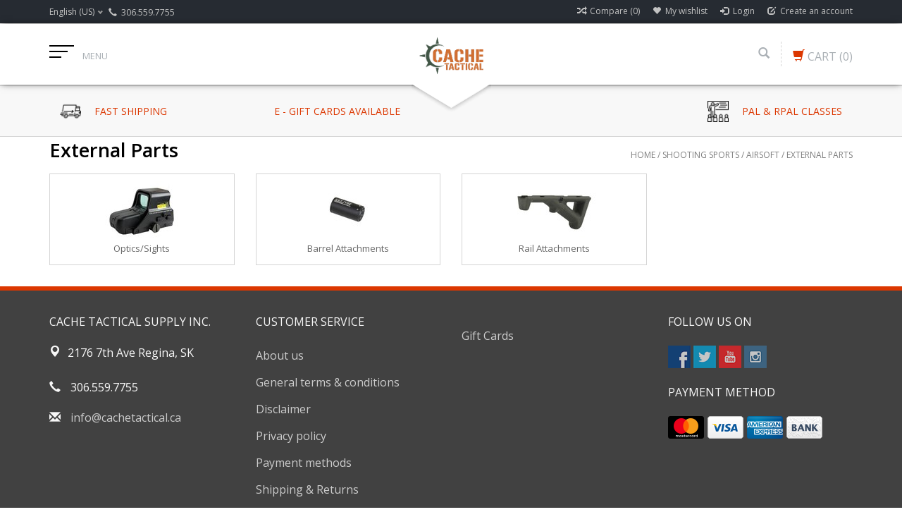

--- FILE ---
content_type: text/html;charset=utf-8
request_url: https://www.cachetactical.ca/shooting-sports/airsoft/external-parts/
body_size: 9557
content:
<!DOCTYPE html>
<html lang="us">
  <head>
    <meta charset="utf-8"/>
<!-- [START] 'blocks/head.rain' -->
<!--

  (c) 2008-2026 Lightspeed Netherlands B.V.
  http://www.lightspeedhq.com
  Generated: 03-02-2026 @ 11:32:57

-->
<link rel="canonical" href="https://www.cachetactical.ca/shooting-sports/airsoft/external-parts/"/>
<link rel="alternate" href="https://www.cachetactical.ca/index.rss" type="application/rss+xml" title="New products"/>
<meta name="robots" content="noodp,noydir"/>
<meta property="og:url" content="https://www.cachetactical.ca/shooting-sports/airsoft/external-parts/?source=facebook"/>
<meta property="og:site_name" content="Cache Tactical Supply"/>
<meta property="og:title" content="Cache Tactical - Airsoft External Parts"/>
<meta property="og:description" content="Cache Tactical has you covered for all your Airsoft needs, from Guns to BB&#039;s to Green Gas and all accessories to get you out in the field."/>
<!--[if lt IE 9]>
<script src="https://cdn.shoplightspeed.com/assets/html5shiv.js?2025-02-20"></script>
<![endif]-->
<!-- [END] 'blocks/head.rain' -->
    <title>Cache Tactical - Airsoft External Parts - Cache Tactical Supply</title>
    <meta name="description" content="Cache Tactical has you covered for all your Airsoft needs, from Guns to BB&#039;s to Green Gas and all accessories to get you out in the field." />
    <meta name="keywords" content="Airsoft, Airsoft Gear, Airsoft Guns, Regina Airsoft, Regina, Saskatchewan, G&amp;G Armanent Saskatchewan, Canada, Cache Tactical, Airsoft Rifles" />
    <meta http-equiv="X-UA-Compatible" content="IE=edge,chrome=1">
    
    
    <meta name="viewport" content="width=device-width, initial-scale=1.0">
    <meta name="apple-mobile-web-app-capable" content="yes">
    <meta name="apple-mobile-web-app-status-bar-style" content="black">
    <meta property="fb:app_id" content="966242223397117"/>
    <meta name="viewport" content="width=device-width, initial-scale=1, maximum-scale=1" />


    <link rel="shortcut icon" href="https://cdn.shoplightspeed.com/shops/618845/themes/10494/assets/favicon.ico?20241201201000" type="image/x-icon" />
    <link href='//fonts.googleapis.com/css?family=Open%20Sans:400,300,600' rel='stylesheet' type='text/css' />
    <link href='//fonts.googleapis.com/css?family=Open%20Sans:400,300,600' rel='stylesheet' type='text/css' />
    <link rel="shortcut icon" href="https://cdn.shoplightspeed.com/shops/618845/themes/10494/assets/favicon.ico?20241201201000" type="image/x-icon" /> 
    
    <link rel="stylesheet" href="https://cdn.shoplightspeed.com/assets/gui-2-0.css?2025-02-20" type='text/css' />
    <link rel="stylesheet" href="https://cdn.shoplightspeed.com/assets/gui-responsive-2-0.css?2025-02-20" type='text/css' />  
    
    <link rel="stylesheet" href="https://cdn.shoplightspeed.com/shops/618845/themes/10494/assets/bootstrap.css?20250406213446" type='text/css' />
    <link rel="stylesheet" href="https://cdn.shoplightspeed.com/shops/618845/themes/10494/assets/font-awesome.css?20250406213446" type='text/css' />
    <link rel="stylesheet" href="https://cdn.shoplightspeed.com/shops/618845/themes/10494/assets/style.css?20250406213446" type='text/css' />    
    <link rel="stylesheet" href="https://cdn.shoplightspeed.com/shops/618845/themes/10494/assets/common-style.css?20250406213446" type='text/css' />
    <link rel="stylesheet" href="https://cdn.shoplightspeed.com/shops/618845/themes/10494/assets/mountain.css?20250406213446" type='text/css' />
    <link rel="stylesheet" href="https://cdn.shoplightspeed.com/shops/618845/themes/10494/assets/media.css?20250406213446" type='text/css' />
    <link rel="stylesheet" href="https://cdn.shoplightspeed.com/shops/618845/themes/10494/assets/settings.css?20250406213446" type='text/css' />  
    <link rel="stylesheet" href="https://cdn.shoplightspeed.com/shops/618845/themes/10494/assets/custom.css?20250406213446" type='text/css' />
    
<!--     <script type="text/javascript" src="https://cdn.shoplightspeed.com/assets/jquery-1-9-1.js?2025-02-20" ></script>
    <script type="text/javascript" src="https://cdn.shoplightspeed.com/assets/jquery-ui-1-10-1.js?2025-02-20" defer></script> -->
        <script type="text/javascript" src="https://cdn.shoplightspeed.com/shops/618845/themes/10494/assets/jquery-1-12-4.js?20250406213446" ></script>
    <script type="text/javascript" src="https://cdn.shoplightspeed.com/shops/618845/themes/10494/assets/ui-min-1-10-1.js?20250406213446" defer></script>
    
    <script type="text/javascript" src="https://cdn.shoplightspeed.com/shops/618845/themes/10494/assets/global.js?20250406213446" defer></script>
    <script type="text/javascript" src="https://cdn.shoplightspeed.com/shops/618845/themes/10494/assets/plugin.js?20250406213446" defer></script>
    <script type="text/javascript" src="https://cdn.shoplightspeed.com/shops/618845/themes/10494/assets/mountain.js?20250406213446" defer></script>
    <script type="text/javascript" src="https://cdn.shoplightspeed.com/shops/618845/themes/10494/assets/jcarousel.js?20250406213446" defer></script>
    <script type="text/javascript" src="https://cdn.shoplightspeed.com/assets/gui.js?2025-02-20" ></script>
    <script type="text/javascript" src="https://cdn.shoplightspeed.com/assets/gui-responsive-2-0.js?2025-02-20" ></script>
        
    <!--[if lt IE 9]>
    <link rel="stylesheet" href="https://cdn.shoplightspeed.com/shops/618845/themes/10494/assets/style-ie.css?20250406213446" type='text/css' />
    <![endif]-->
  </head>
  
  <body>  
  
            
  
  
    
  
  
    <div class="main">
     <script type="text/javascript">
    var moremenu = "More";//More Menu in navigation to trnaslate word "More"
    var catpages = ""; //Total pages of prodducts
    var catcurrentpage = ""; //Current category page in pagination
   
  </script>


  


<!--Navigation Section-->
  <nav class="NavigationBox" id="MainMenu" >
    <div class="container123">
        <div class="desktop1 vertical1">   
          <ul class="clearfix">
                            <li class="item">
                <a class="itemLink" href="https://www.cachetactical.ca/rcmp-gear/" title="RCMP Gear">RCMP Gear</a>
                              </li>
                            <li class="item sub">
                <a class="itemLink" href="https://www.cachetactical.ca/511-tactical-canada/" title="5.11 Tactical Canada">5.11 Tactical Canada</a>
                                <ul class="subnav">
                                    <li class="subitem sub ">
                    <a class="subitemLink" href="https://www.cachetactical.ca/511-tactical-canada/apparel/" title="Apparel">Apparel</a>
                                        <ul class="subnav">
                                            <li class="subitem ">
                        <a class="subitemLink" href="https://www.cachetactical.ca/511-tactical-canada/apparel/t-shirts/" title="T-Shirts">T-Shirts</a>
                      </li>
                                            <li class="subitem ">
                        <a class="subitemLink" href="https://www.cachetactical.ca/511-tactical-canada/apparel/button-up-shirts/" title="Button Up Shirts">Button Up Shirts</a>
                      </li>
                                            <li class="subitem ">
                        <a class="subitemLink" href="https://www.cachetactical.ca/511-tactical-canada/apparel/pdu/" title="PDU">PDU</a>
                      </li>
                                            <li class="subitem ">
                        <a class="subitemLink" href="https://www.cachetactical.ca/511-tactical-canada/apparel/outerwear/" title="Outerwear">Outerwear</a>
                      </li>
                                            <li class="subitem ">
                        <a class="subitemLink" href="https://www.cachetactical.ca/511-tactical-canada/apparel/polos/" title="Polos">Polos</a>
                      </li>
                                            <li class="subitem ">
                        <a class="subitemLink" href="https://www.cachetactical.ca/511-tactical-canada/apparel/pants/" title="Pants">Pants</a>
                      </li>
                                            <li class="subitem ">
                        <a class="subitemLink" href="https://www.cachetactical.ca/511-tactical-canada/apparel/shorts/" title="Shorts">Shorts</a>
                      </li>
                                          </ul>
                                      </li>
                                    <li class="subitem sub ">
                    <a class="subitemLink" href="https://www.cachetactical.ca/511-tactical-canada/bags-and-packs/" title="Bags and Packs">Bags and Packs</a>
                                      </li>
                                    <li class="subitem sub ">
                    <a class="subitemLink" href="https://www.cachetactical.ca/511-tactical-canada/flashlights/" title="Flashlights">Flashlights</a>
                                      </li>
                                    <li class="subitem sub ">
                    <a class="subitemLink" href="https://www.cachetactical.ca/511-tactical-canada/footwear/" title="Footwear">Footwear</a>
                                      </li>
                                    <li class="subitem sub ">
                    <a class="subitemLink" href="https://www.cachetactical.ca/511-tactical-canada/sierra-bravo/" title="Sierra Bravo">Sierra Bravo</a>
                                      </li>
                                    <li class="subitem sub ">
                    <a class="subitemLink" href="https://www.cachetactical.ca/511-tactical-canada/tactical/" title="Tactical">Tactical</a>
                                      </li>
                                    <li class="subitem sub ">
                    <a class="subitemLink" href="https://www.cachetactical.ca/511-tactical-canada/accessories/" title="Accessories">Accessories</a>
                                      </li>
                                    <li class="subitem sub ">
                    <a class="subitemLink" href="https://www.cachetactical.ca/511-tactical-canada/patches/" title="Patches">Patches</a>
                                      </li>
                                  </ul>
                              </li>
                            <li class="item sub active">
                <a class="itemLink" href="https://www.cachetactical.ca/shooting-sports/" title="Shooting Sports">Shooting Sports</a>
                                <ul class="subnav">
                                    <li class="subitem sub ">
                    <a class="subitemLink" href="https://www.cachetactical.ca/shooting-sports/trail-camera/" title="Trail Camera">Trail Camera</a>
                                        <ul class="subnav">
                                            <li class="subitem ">
                        <a class="subitemLink" href="https://www.cachetactical.ca/shooting-sports/trail-camera/accessories/" title="Accessories">Accessories</a>
                      </li>
                                            <li class="subitem ">
                        <a class="subitemLink" href="https://www.cachetactical.ca/shooting-sports/trail-camera/cameras/" title="Cameras">Cameras</a>
                      </li>
                                          </ul>
                                      </li>
                                    <li class="subitem sub ">
                    <a class="subitemLink" href="https://www.cachetactical.ca/shooting-sports/firearms/" title="Firearms">Firearms</a>
                                        <ul class="subnav">
                                            <li class="subitem ">
                        <a class="subitemLink" href="https://www.cachetactical.ca/shooting-sports/firearms/rifles/" title="Rifles">Rifles</a>
                      </li>
                                            <li class="subitem ">
                        <a class="subitemLink" href="https://www.cachetactical.ca/shooting-sports/firearms/shotguns/" title="Shotguns">Shotguns</a>
                      </li>
                                            <li class="subitem ">
                        <a class="subitemLink" href="https://www.cachetactical.ca/shooting-sports/firearms/used/" title="Used">Used</a>
                      </li>
                                            <li class="subitem ">
                        <a class="subitemLink" href="https://www.cachetactical.ca/shooting-sports/firearms/airguns-500-fps/" title="Airguns &gt;500 FPS">Airguns &gt;500 FPS</a>
                      </li>
                                          </ul>
                                      </li>
                                    <li class="subitem sub ">
                    <a class="subitemLink" href="https://www.cachetactical.ca/shooting-sports/optics/" title="Optics">Optics</a>
                                        <ul class="subnav">
                                            <li class="subitem ">
                        <a class="subitemLink" href="https://www.cachetactical.ca/shooting-sports/optics/scopes/" title="Scopes">Scopes</a>
                      </li>
                                            <li class="subitem ">
                        <a class="subitemLink" href="https://www.cachetactical.ca/shooting-sports/optics/illuminated-dot-sights/" title="Illuminated Dot Sights">Illuminated Dot Sights</a>
                      </li>
                                            <li class="subitem ">
                        <a class="subitemLink" href="https://www.cachetactical.ca/shooting-sports/optics/binoculars-and-spotting-scopes/" title="Binoculars and Spotting Scopes">Binoculars and Spotting Scopes</a>
                      </li>
                                            <li class="subitem ">
                        <a class="subitemLink" href="https://www.cachetactical.ca/shooting-sports/optics/rangefinders/" title="Rangefinders">Rangefinders</a>
                      </li>
                                            <li class="subitem ">
                        <a class="subitemLink" href="https://www.cachetactical.ca/shooting-sports/optics/accessories/" title="Accessories">Accessories</a>
                      </li>
                                            <li class="subitem ">
                        <a class="subitemLink" href="https://www.cachetactical.ca/shooting-sports/optics/rings-and-bases/" title="Rings and Bases">Rings and Bases</a>
                      </li>
                                          </ul>
                                      </li>
                                    <li class="subitem sub ">
                    <a class="subitemLink" href="https://www.cachetactical.ca/shooting-sports/accessories/" title="Accessories">Accessories</a>
                                        <ul class="subnav">
                                            <li class="subitem ">
                        <a class="subitemLink" href="https://www.cachetactical.ca/shooting-sports/accessories/gun-cleaning/" title="Gun Cleaning">Gun Cleaning</a>
                      </li>
                                            <li class="subitem ">
                        <a class="subitemLink" href="https://www.cachetactical.ca/shooting-sports/accessories/shooting-benches-rests-chairs/" title="Shooting Benches/Rests/Chairs">Shooting Benches/Rests/Chairs</a>
                      </li>
                                            <li class="subitem ">
                        <a class="subitemLink" href="https://www.cachetactical.ca/shooting-sports/accessories/magazines/" title="Magazines">Magazines</a>
                      </li>
                                            <li class="subitem ">
                        <a class="subitemLink" href="https://www.cachetactical.ca/shooting-sports/accessories/other/" title="Other">Other</a>
                      </li>
                                            <li class="subitem ">
                        <a class="subitemLink" href="https://www.cachetactical.ca/shooting-sports/accessories/tools/" title="Tools">Tools</a>
                      </li>
                                          </ul>
                                      </li>
                                    <li class="subitem sub ">
                    <a class="subitemLink" href="https://www.cachetactical.ca/shooting-sports/storage-cases-bags/" title="Storage/Cases/Bags">Storage/Cases/Bags</a>
                                        <ul class="subnav">
                                            <li class="subitem ">
                        <a class="subitemLink" href="https://www.cachetactical.ca/shooting-sports/storage-cases-bags/rifle-safes-cabinets/" title="Rifle Safes/Cabinets">Rifle Safes/Cabinets</a>
                      </li>
                                            <li class="subitem ">
                        <a class="subitemLink" href="https://www.cachetactical.ca/shooting-sports/storage-cases-bags/cases-and-bags/" title="Cases and Bags">Cases and Bags</a>
                      </li>
                                            <li class="subitem ">
                        <a class="subitemLink" href="https://www.cachetactical.ca/shooting-sports/storage-cases-bags/cabinets/" title="Cabinets">Cabinets</a>
                      </li>
                                          </ul>
                                      </li>
                                    <li class="subitem sub ">
                    <a class="subitemLink" href="https://www.cachetactical.ca/shooting-sports/airguns/" title="Airguns">Airguns</a>
                                        <ul class="subnav">
                                            <li class="subitem ">
                        <a class="subitemLink" href="https://www.cachetactical.ca/shooting-sports/airguns/rifles/" title="Rifles">Rifles</a>
                      </li>
                                            <li class="subitem ">
                        <a class="subitemLink" href="https://www.cachetactical.ca/shooting-sports/airguns/pistols/" title="Pistols">Pistols</a>
                      </li>
                                            <li class="subitem ">
                        <a class="subitemLink" href="https://www.cachetactical.ca/shooting-sports/airguns/accessories/" title="Accessories">Accessories</a>
                      </li>
                                            <li class="subitem ">
                        <a class="subitemLink" href="https://www.cachetactical.ca/shooting-sports/airguns/non-lethal-launchers-accessories/" title="Non-lethal Launchers &amp; Accessories">Non-lethal Launchers &amp; Accessories</a>
                      </li>
                                          </ul>
                                      </li>
                                    <li class="subitem sub  active">
                    <a class="subitemLink" href="https://www.cachetactical.ca/shooting-sports/airsoft/" title="Airsoft">Airsoft</a>
                                        <ul class="subnav">
                                            <li class="subitem ">
                        <a class="subitemLink" href="https://www.cachetactical.ca/shooting-sports/airsoft/airsoft-guns/" title="Airsoft Guns">Airsoft Guns</a>
                      </li>
                                            <li class="subitem ">
                        <a class="subitemLink" href="https://www.cachetactical.ca/shooting-sports/airsoft/internal-parts/" title="Internal Parts">Internal Parts</a>
                      </li>
                                            <li class="subitem  active">
                        <a class="subitemLink" href="https://www.cachetactical.ca/shooting-sports/airsoft/external-parts/" title="External Parts">External Parts</a>
                      </li>
                                            <li class="subitem ">
                        <a class="subitemLink" href="https://www.cachetactical.ca/shooting-sports/airsoft/accessories/" title="Accessories">Accessories</a>
                      </li>
                                            <li class="subitem ">
                        <a class="subitemLink" href="https://www.cachetactical.ca/shooting-sports/airsoft/magazines/" title="Magazines">Magazines</a>
                      </li>
                                            <li class="subitem ">
                        <a class="subitemLink" href="https://www.cachetactical.ca/shooting-sports/airsoft/batteries-chargers/" title="Batteries &amp; Chargers">Batteries &amp; Chargers</a>
                      </li>
                                            <li class="subitem ">
                        <a class="subitemLink" href="https://www.cachetactical.ca/shooting-sports/airsoft/protective-gear/" title="Protective Gear">Protective Gear</a>
                      </li>
                                            <li class="subitem ">
                        <a class="subitemLink" href="https://www.cachetactical.ca/shooting-sports/airsoft/parts/" title="Parts">Parts</a>
                      </li>
                                            <li class="subitem ">
                        <a class="subitemLink" href="https://www.cachetactical.ca/shooting-sports/airsoft/hpa/" title="HPA">HPA</a>
                      </li>
                                            <li class="subitem ">
                        <a class="subitemLink" href="https://www.cachetactical.ca/shooting-sports/airsoft/consumables/" title="Consumables">Consumables</a>
                      </li>
                                            <li class="subitem ">
                        <a class="subitemLink" href="https://www.cachetactical.ca/shooting-sports/airsoft/electronics/" title="Electronics">Electronics</a>
                      </li>
                                            <li class="subitem ">
                        <a class="subitemLink" href="https://www.cachetactical.ca/shooting-sports/airsoft/optics/" title="Optics">Optics</a>
                      </li>
                                            <li class="subitem ">
                        <a class="subitemLink" href="https://www.cachetactical.ca/shooting-sports/airsoft/gear/" title="Gear">Gear</a>
                      </li>
                                          </ul>
                                      </li>
                                    <li class="subitem sub ">
                    <a class="subitemLink" href="https://www.cachetactical.ca/shooting-sports/targets/" title="Targets">Targets</a>
                                      </li>
                                    <li class="subitem sub ">
                    <a class="subitemLink" href="https://www.cachetactical.ca/shooting-sports/reloading/" title="Reloading">Reloading</a>
                                        <ul class="subnav">
                                            <li class="subitem ">
                        <a class="subitemLink" href="https://www.cachetactical.ca/shooting-sports/reloading/tools/" title="Tools">Tools</a>
                      </li>
                                            <li class="subitem ">
                        <a class="subitemLink" href="https://www.cachetactical.ca/shooting-sports/reloading/brass/" title="Brass">Brass</a>
                      </li>
                                            <li class="subitem ">
                        <a class="subitemLink" href="https://www.cachetactical.ca/shooting-sports/reloading/bullets/" title="Bullets">Bullets</a>
                      </li>
                                            <li class="subitem ">
                        <a class="subitemLink" href="https://www.cachetactical.ca/shooting-sports/reloading/primers/" title="Primers">Primers</a>
                      </li>
                                            <li class="subitem ">
                        <a class="subitemLink" href="https://www.cachetactical.ca/shooting-sports/reloading/wads/" title="Wads">Wads</a>
                      </li>
                                          </ul>
                                      </li>
                                    <li class="subitem sub ">
                    <a class="subitemLink" href="https://www.cachetactical.ca/shooting-sports/game-calls/" title="Game Calls">Game Calls</a>
                                      </li>
                                    <li class="subitem sub ">
                    <a class="subitemLink" href="https://www.cachetactical.ca/shooting-sports/attractants-scents-and-scent-elimination/" title="Attractants, Scents and Scent Elimination">Attractants, Scents and Scent Elimination</a>
                                      </li>
                                  </ul>
                              </li>
                            <li class="item">
                <a class="itemLink" href="https://www.cachetactical.ca/body-armor/" title="Body Armor">Body Armor</a>
                              </li>
                            <li class="item sub">
                <a class="itemLink" href="https://www.cachetactical.ca/apparel/" title="Apparel">Apparel</a>
                                <ul class="subnav">
                                    <li class="subitem sub ">
                    <a class="subitemLink" href="https://www.cachetactical.ca/apparel/tops/" title="Tops">Tops</a>
                                        <ul class="subnav">
                                            <li class="subitem ">
                        <a class="subitemLink" href="https://www.cachetactical.ca/apparel/tops/t-shirts/" title="T-shirts">T-shirts</a>
                      </li>
                                            <li class="subitem ">
                        <a class="subitemLink" href="https://www.cachetactical.ca/apparel/tops/long-sleeve-button-up/" title="Long Sleeve/Button Up">Long Sleeve/Button Up</a>
                      </li>
                                            <li class="subitem ">
                        <a class="subitemLink" href="https://www.cachetactical.ca/apparel/tops/hoodies-pullovers/" title="Hoodies/Pullovers">Hoodies/Pullovers</a>
                      </li>
                                            <li class="subitem ">
                        <a class="subitemLink" href="https://www.cachetactical.ca/apparel/tops/polos/" title="Polos">Polos</a>
                      </li>
                                          </ul>
                                      </li>
                                    <li class="subitem sub ">
                    <a class="subitemLink" href="https://www.cachetactical.ca/apparel/bottoms/" title="Bottoms">Bottoms</a>
                                        <ul class="subnav">
                                            <li class="subitem ">
                        <a class="subitemLink" href="https://www.cachetactical.ca/apparel/bottoms/pants/" title="Pants">Pants</a>
                      </li>
                                            <li class="subitem ">
                        <a class="subitemLink" href="https://www.cachetactical.ca/apparel/bottoms/shorts/" title="Shorts">Shorts</a>
                      </li>
                                            <li class="subitem ">
                        <a class="subitemLink" href="https://www.cachetactical.ca/apparel/bottoms/rcmp/" title="RCMP">RCMP</a>
                      </li>
                                          </ul>
                                      </li>
                                    <li class="subitem sub ">
                    <a class="subitemLink" href="https://www.cachetactical.ca/apparel/footwear/" title="Footwear">Footwear</a>
                                        <ul class="subnav">
                                            <li class="subitem ">
                        <a class="subitemLink" href="https://www.cachetactical.ca/apparel/footwear/boots/" title="Boots">Boots</a>
                      </li>
                                            <li class="subitem ">
                        <a class="subitemLink" href="https://www.cachetactical.ca/apparel/footwear/shoes/" title="Shoes">Shoes</a>
                      </li>
                                            <li class="subitem ">
                        <a class="subitemLink" href="https://www.cachetactical.ca/apparel/footwear/other/" title="Other">Other</a>
                      </li>
                                          </ul>
                                      </li>
                                    <li class="subitem sub ">
                    <a class="subitemLink" href="https://www.cachetactical.ca/apparel/jackets/" title="Jackets">Jackets</a>
                                      </li>
                                    <li class="subitem sub ">
                    <a class="subitemLink" href="https://www.cachetactical.ca/apparel/headwear/" title="Headwear">Headwear</a>
                                      </li>
                                    <li class="subitem sub ">
                    <a class="subitemLink" href="https://www.cachetactical.ca/apparel/gloves/" title="Gloves">Gloves</a>
                                      </li>
                                    <li class="subitem sub ">
                    <a class="subitemLink" href="https://www.cachetactical.ca/apparel/belts/" title="Belts">Belts</a>
                                      </li>
                                    <li class="subitem sub ">
                    <a class="subitemLink" href="https://www.cachetactical.ca/apparel/eyewear/" title="Eyewear">Eyewear</a>
                                      </li>
                                    <li class="subitem sub ">
                    <a class="subitemLink" href="https://www.cachetactical.ca/apparel/watches/" title="Watches">Watches</a>
                                      </li>
                                    <li class="subitem sub ">
                    <a class="subitemLink" href="https://www.cachetactical.ca/apparel/accessories/" title="Accessories">Accessories</a>
                                      </li>
                                  </ul>
                              </li>
                            <li class="item">
                <a class="itemLink" href="https://www.cachetactical.ca/archery/" title="Archery">Archery</a>
                              </li>
                            <li class="item">
                <a class="itemLink" href="https://www.cachetactical.ca/books-reference/" title="Books &amp; Reference">Books &amp; Reference</a>
                              </li>
                            <li class="item sub">
                <a class="itemLink" href="https://www.cachetactical.ca/camping/" title="Camping">Camping</a>
                                <ul class="subnav">
                                    <li class="subitem sub ">
                    <a class="subitemLink" href="https://www.cachetactical.ca/camping/food-beverage-container/" title="Food/Beverage Container">Food/Beverage Container</a>
                                      </li>
                                    <li class="subitem sub ">
                    <a class="subitemLink" href="https://www.cachetactical.ca/camping/insect-sun-protection/" title="Insect / Sun Protection">Insect / Sun Protection</a>
                                      </li>
                                    <li class="subitem sub ">
                    <a class="subitemLink" href="https://www.cachetactical.ca/camping/tents/" title="Tents">Tents</a>
                                      </li>
                                    <li class="subitem sub ">
                    <a class="subitemLink" href="https://www.cachetactical.ca/camping/compasses-gps/" title="Compasses &amp; GPS">Compasses &amp; GPS</a>
                                      </li>
                                    <li class="subitem sub ">
                    <a class="subitemLink" href="https://www.cachetactical.ca/camping/camp-stoves-fuel/" title="Camp Stoves &amp; Fuel">Camp Stoves &amp; Fuel</a>
                                      </li>
                                    <li class="subitem sub ">
                    <a class="subitemLink" href="https://www.cachetactical.ca/camping/accessories/" title="Accessories">Accessories</a>
                                      </li>
                                    <li class="subitem sub ">
                    <a class="subitemLink" href="https://www.cachetactical.ca/camping/bedding-mattress/" title="Bedding/Mattress">Bedding/Mattress</a>
                                      </li>
                                    <li class="subitem sub ">
                    <a class="subitemLink" href="https://www.cachetactical.ca/camping/kitchen/" title="Kitchen">Kitchen</a>
                                      </li>
                                  </ul>
                              </li>
                            <li class="item sub">
                <a class="itemLink" href="https://www.cachetactical.ca/first-aid/" title="First Aid">First Aid</a>
                                <ul class="subnav">
                                    <li class="subitem sub ">
                    <a class="subitemLink" href="https://www.cachetactical.ca/first-aid/first-aid-kits/" title="First Aid Kits">First Aid Kits</a>
                                      </li>
                                    <li class="subitem sub ">
                    <a class="subitemLink" href="https://www.cachetactical.ca/first-aid/bandages-tape/" title="Bandages/Tape">Bandages/Tape</a>
                                      </li>
                                    <li class="subitem sub ">
                    <a class="subitemLink" href="https://www.cachetactical.ca/first-aid/wipes-ointments/" title="Wipes/Ointments">Wipes/Ointments</a>
                                      </li>
                                    <li class="subitem sub ">
                    <a class="subitemLink" href="https://www.cachetactical.ca/first-aid/first-aid-accessories/" title="First Aid Accessories">First Aid Accessories</a>
                                      </li>
                                    <li class="subitem sub ">
                    <a class="subitemLink" href="https://www.cachetactical.ca/first-aid/oxygen/" title="Oxygen">Oxygen</a>
                                      </li>
                                    <li class="subitem sub ">
                    <a class="subitemLink" href="https://www.cachetactical.ca/first-aid/rescue-extrication/" title="Rescue &amp; Extrication">Rescue &amp; Extrication</a>
                                      </li>
                                    <li class="subitem sub ">
                    <a class="subitemLink" href="https://www.cachetactical.ca/first-aid/tattoo/" title="Tattoo">Tattoo</a>
                                      </li>
                                    <li class="subitem sub ">
                    <a class="subitemLink" href="https://www.cachetactical.ca/first-aid/gauze-wraps/" title="Gauze &amp; Wraps">Gauze &amp; Wraps</a>
                                      </li>
                                    <li class="subitem sub ">
                    <a class="subitemLink" href="https://www.cachetactical.ca/first-aid/athletic/" title="Athletic">Athletic</a>
                                      </li>
                                    <li class="subitem sub ">
                    <a class="subitemLink" href="https://www.cachetactical.ca/first-aid/hemorrhage-control/" title="Hemorrhage Control">Hemorrhage Control</a>
                                      </li>
                                  </ul>
                              </li>
                            <li class="item sub">
                <a class="itemLink" href="https://www.cachetactical.ca/fishing/" title="Fishing">Fishing</a>
                                <ul class="subnav">
                                    <li class="subitem sub ">
                    <a class="subitemLink" href="https://www.cachetactical.ca/fishing/rod-reel-combos/" title="Rod &amp; Reel Combos">Rod &amp; Reel Combos</a>
                                        <ul class="subnav">
                                            <li class="subitem ">
                        <a class="subitemLink" href="https://www.cachetactical.ca/fishing/rod-reel-combos/spinning-combos/" title="Spinning Combos">Spinning Combos</a>
                      </li>
                                            <li class="subitem ">
                        <a class="subitemLink" href="https://www.cachetactical.ca/fishing/rod-reel-combos/baitcast-combo/" title="Baitcast Combo">Baitcast Combo</a>
                      </li>
                                          </ul>
                                      </li>
                                    <li class="subitem sub ">
                    <a class="subitemLink" href="https://www.cachetactical.ca/fishing/accessories/" title="Accessories">Accessories</a>
                                        <ul class="subnav">
                                            <li class="subitem ">
                        <a class="subitemLink" href="https://www.cachetactical.ca/fishing/accessories/tools-knives/" title="Tools / Knives">Tools / Knives</a>
                      </li>
                                            <li class="subitem ">
                        <a class="subitemLink" href="https://www.cachetactical.ca/fishing/accessories/nets/" title="Nets">Nets</a>
                      </li>
                                            <li class="subitem ">
                        <a class="subitemLink" href="https://www.cachetactical.ca/fishing/accessories/gloves/" title="Gloves">Gloves</a>
                      </li>
                                          </ul>
                                      </li>
                                    <li class="subitem sub ">
                    <a class="subitemLink" href="https://www.cachetactical.ca/fishing/lines/" title="Lines">Lines</a>
                                      </li>
                                    <li class="subitem sub ">
                    <a class="subitemLink" href="https://www.cachetactical.ca/fishing/lures/" title="Lures">Lures</a>
                                        <ul class="subnav">
                                            <li class="subitem ">
                        <a class="subitemLink" href="https://www.cachetactical.ca/fishing/lures/spoons/" title="Spoons">Spoons</a>
                      </li>
                                            <li class="subitem ">
                        <a class="subitemLink" href="https://www.cachetactical.ca/fishing/lures/jigs/" title="Jigs">Jigs</a>
                      </li>
                                            <li class="subitem ">
                        <a class="subitemLink" href="https://www.cachetactical.ca/fishing/lures/spinner-rigs/" title="Spinner Rigs">Spinner Rigs</a>
                      </li>
                                            <li class="subitem ">
                        <a class="subitemLink" href="https://www.cachetactical.ca/fishing/lures/assorted-kits/" title="Assorted Kits">Assorted Kits</a>
                      </li>
                                            <li class="subitem ">
                        <a class="subitemLink" href="https://www.cachetactical.ca/fishing/lures/crankbait/" title="Crankbait">Crankbait</a>
                      </li>
                                            <li class="subitem ">
                        <a class="subitemLink" href="https://www.cachetactical.ca/fishing/lures/trolling-rig/" title="Trolling Rig">Trolling Rig</a>
                      </li>
                                          </ul>
                                      </li>
                                    <li class="subitem sub ">
                    <a class="subitemLink" href="https://www.cachetactical.ca/fishing/terminal-tackle/" title="Terminal Tackle">Terminal Tackle</a>
                                        <ul class="subnav">
                                            <li class="subitem ">
                        <a class="subitemLink" href="https://www.cachetactical.ca/fishing/terminal-tackle/hooks-leaders/" title="Hooks &amp; Leaders">Hooks &amp; Leaders</a>
                      </li>
                                            <li class="subitem ">
                        <a class="subitemLink" href="https://www.cachetactical.ca/fishing/terminal-tackle/floats-bobbers/" title="Floats / Bobbers">Floats / Bobbers</a>
                      </li>
                                            <li class="subitem ">
                        <a class="subitemLink" href="https://www.cachetactical.ca/fishing/terminal-tackle/swivels-snaps/" title="Swivels &amp; Snaps">Swivels &amp; Snaps</a>
                      </li>
                                            <li class="subitem ">
                        <a class="subitemLink" href="https://www.cachetactical.ca/fishing/terminal-tackle/weights/" title="Weights">Weights</a>
                      </li>
                                          </ul>
                                      </li>
                                    <li class="subitem sub ">
                    <a class="subitemLink" href="https://www.cachetactical.ca/fishing/bait/" title="Bait">Bait</a>
                                        <ul class="subnav">
                                            <li class="subitem ">
                        <a class="subitemLink" href="https://www.cachetactical.ca/fishing/bait/bait-management/" title="Bait Management">Bait Management</a>
                      </li>
                                            <li class="subitem ">
                        <a class="subitemLink" href="https://www.cachetactical.ca/fishing/bait/fish-attractants/" title="Fish Attractants">Fish Attractants</a>
                      </li>
                                          </ul>
                                      </li>
                                    <li class="subitem sub ">
                    <a class="subitemLink" href="https://www.cachetactical.ca/fishing/tackle-box-bag/" title="Tackle Box / Bag">Tackle Box / Bag</a>
                                      </li>
                                    <li class="subitem sub ">
                    <a class="subitemLink" href="https://www.cachetactical.ca/fishing/ice-fishing/" title="Ice Fishing">Ice Fishing</a>
                                      </li>
                                    <li class="subitem sub ">
                    <a class="subitemLink" href="https://www.cachetactical.ca/fishing/rods/" title="Rods">Rods</a>
                                        <ul class="subnav">
                                            <li class="subitem ">
                        <a class="subitemLink" href="https://www.cachetactical.ca/fishing/rods/spinning-rods/" title="Spinning Rods">Spinning Rods</a>
                      </li>
                                          </ul>
                                      </li>
                                    <li class="subitem sub ">
                    <a class="subitemLink" href="https://www.cachetactical.ca/fishing/fish-finders/" title="Fish Finders">Fish Finders</a>
                                      </li>
                                    <li class="subitem sub ">
                    <a class="subitemLink" href="https://www.cachetactical.ca/fishing/reels/" title="Reels">Reels</a>
                                      </li>
                                  </ul>
                              </li>
                            <li class="item sub">
                <a class="itemLink" href="https://www.cachetactical.ca/flashlights/" title="Flashlights">Flashlights</a>
                                <ul class="subnav">
                                    <li class="subitem sub ">
                    <a class="subitemLink" href="https://www.cachetactical.ca/flashlights/tactical-flashlights/" title="Tactical flashlights">Tactical flashlights</a>
                                      </li>
                                    <li class="subitem sub ">
                    <a class="subitemLink" href="https://www.cachetactical.ca/flashlights/headlamps/" title="Headlamps">Headlamps</a>
                                      </li>
                                    <li class="subitem sub ">
                    <a class="subitemLink" href="https://www.cachetactical.ca/flashlights/batteries-chargers/" title="Batteries &amp; Chargers">Batteries &amp; Chargers</a>
                                      </li>
                                    <li class="subitem sub ">
                    <a class="subitemLink" href="https://www.cachetactical.ca/flashlights/lanterns/" title="Lanterns">Lanterns</a>
                                      </li>
                                    <li class="subitem sub ">
                    <a class="subitemLink" href="https://www.cachetactical.ca/flashlights/accessories/" title="Accessories">Accessories</a>
                                      </li>
                                  </ul>
                              </li>
                            <li class="item sub">
                <a class="itemLink" href="https://www.cachetactical.ca/food-and-beverage/" title="Food and Beverage">Food and Beverage</a>
                                <ul class="subnav">
                                    <li class="subitem sub ">
                    <a class="subitemLink" href="https://www.cachetactical.ca/food-and-beverage/coffee/" title="Coffee">Coffee</a>
                                        <ul class="subnav">
                                            <li class="subitem ">
                        <a class="subitemLink" href="https://www.cachetactical.ca/food-and-beverage/coffee/arrowhead-coffee-company/" title="Arrowhead Coffee Company">Arrowhead Coffee Company</a>
                      </li>
                                          </ul>
                                      </li>
                                    <li class="subitem sub ">
                    <a class="subitemLink" href="https://www.cachetactical.ca/food-and-beverage/electric-smokers/" title="Electric Smokers">Electric Smokers</a>
                                      </li>
                                    <li class="subitem sub ">
                    <a class="subitemLink" href="https://www.cachetactical.ca/food-and-beverage/seasonings-sauces-rubs-and-mixes/" title="Seasonings, Sauces, Rubs and Mixes">Seasonings, Sauces, Rubs and Mixes</a>
                                      </li>
                                    <li class="subitem sub ">
                    <a class="subitemLink" href="https://www.cachetactical.ca/food-and-beverage/freeze-dried/" title="Freeze Dried">Freeze Dried</a>
                                      </li>
                                    <li class="subitem sub ">
                    <a class="subitemLink" href="https://www.cachetactical.ca/food-and-beverage/nurtition-bars/" title="Nurtition Bars">Nurtition Bars</a>
                                      </li>
                                    <li class="subitem sub ">
                    <a class="subitemLink" href="https://www.cachetactical.ca/food-and-beverage/energy-snacks/" title="Energy Snacks">Energy Snacks</a>
                                      </li>
                                    <li class="subitem sub ">
                    <a class="subitemLink" href="https://www.cachetactical.ca/food-and-beverage/wood-pellet-grills/" title="Wood Pellet Grills">Wood Pellet Grills</a>
                                      </li>
                                    <li class="subitem sub ">
                    <a class="subitemLink" href="https://www.cachetactical.ca/food-and-beverage/meat-products/" title="Meat Products">Meat Products</a>
                                      </li>
                                  </ul>
                              </li>
                            <li class="item sub">
                <a class="itemLink" href="https://www.cachetactical.ca/knives/" title="Knives">Knives</a>
                                <ul class="subnav">
                                    <li class="subitem sub ">
                    <a class="subitemLink" href="https://www.cachetactical.ca/knives/fixed-blade/" title="Fixed Blade">Fixed Blade</a>
                                      </li>
                                    <li class="subitem sub ">
                    <a class="subitemLink" href="https://www.cachetactical.ca/knives/folder/" title="Folder">Folder</a>
                                      </li>
                                    <li class="subitem sub ">
                    <a class="subitemLink" href="https://www.cachetactical.ca/knives/rescue/" title="Rescue">Rescue</a>
                                      </li>
                                    <li class="subitem sub ">
                    <a class="subitemLink" href="https://www.cachetactical.ca/knives/hatchet-axe/" title="Hatchet/Axe">Hatchet/Axe</a>
                                      </li>
                                    <li class="subitem sub ">
                    <a class="subitemLink" href="https://www.cachetactical.ca/knives/throwing/" title="Throwing">Throwing</a>
                                      </li>
                                    <li class="subitem sub ">
                    <a class="subitemLink" href="https://www.cachetactical.ca/knives/training/" title="Training">Training</a>
                                      </li>
                                    <li class="subitem sub ">
                    <a class="subitemLink" href="https://www.cachetactical.ca/knives/other/" title="Other">Other</a>
                                      </li>
                                    <li class="subitem sub ">
                    <a class="subitemLink" href="https://www.cachetactical.ca/knives/sharpeners/" title="Sharpeners">Sharpeners</a>
                                      </li>
                                    <li class="subitem sub ">
                    <a class="subitemLink" href="https://www.cachetactical.ca/knives/multitools/" title="Multitools">Multitools</a>
                                      </li>
                                    <li class="subitem sub ">
                    <a class="subitemLink" href="https://www.cachetactical.ca/knives/kitchen-cutlery/" title="Kitchen Cutlery">Kitchen Cutlery</a>
                                      </li>
                                    <li class="subitem sub ">
                    <a class="subitemLink" href="https://www.cachetactical.ca/knives/saws/" title="Saws">Saws</a>
                                      </li>
                                    <li class="subitem sub ">
                    <a class="subitemLink" href="https://www.cachetactical.ca/knives/knife-making-blacksmithing/" title="Knife Making/Blacksmithing">Knife Making/Blacksmithing</a>
                                      </li>
                                    <li class="subitem sub ">
                    <a class="subitemLink" href="https://www.cachetactical.ca/knives/fillet/" title="Fillet">Fillet</a>
                                      </li>
                                  </ul>
                              </li>
                            <li class="item">
                <a class="itemLink" href="https://www.cachetactical.ca/morale-patches/" title="Morale Patches">Morale Patches</a>
                              </li>
                            <li class="item sub">
                <a class="itemLink" href="https://www.cachetactical.ca/personal-protective-equipment/" title="Personal Protective Equipment">Personal Protective Equipment</a>
                                <ul class="subnav">
                                    <li class="subitem sub ">
                    <a class="subitemLink" href="https://www.cachetactical.ca/personal-protective-equipment/hearing-protection/" title="Hearing Protection">Hearing Protection</a>
                                      </li>
                                    <li class="subitem sub ">
                    <a class="subitemLink" href="https://www.cachetactical.ca/personal-protective-equipment/medical/" title="Medical">Medical</a>
                                      </li>
                                  </ul>
                              </li>
                            <li class="item">
                <a class="itemLink" href="https://www.cachetactical.ca/safety/" title="Safety">Safety</a>
                              </li>
                            <li class="item">
                <a class="itemLink" href="https://www.cachetactical.ca/security/" title="Security">Security</a>
                              </li>
                            <li class="item">
                <a class="itemLink" href="https://www.cachetactical.ca/smoke-grenades/" title="Smoke Grenades">Smoke Grenades</a>
                              </li>
                            <li class="item sub">
                <a class="itemLink" href="https://www.cachetactical.ca/survival/" title="Survival">Survival</a>
                                <ul class="subnav">
                                    <li class="subitem sub ">
                    <a class="subitemLink" href="https://www.cachetactical.ca/survival/metal-detectors/" title="Metal Detectors">Metal Detectors</a>
                                      </li>
                                  </ul>
                              </li>
                            <li class="item sub">
                <a class="itemLink" href="https://www.cachetactical.ca/tactical/" title="Tactical">Tactical</a>
                                <ul class="subnav">
                                    <li class="subitem sub ">
                    <a class="subitemLink" href="https://www.cachetactical.ca/tactical/backpacks/" title="Backpacks">Backpacks</a>
                                      </li>
                                    <li class="subitem sub ">
                    <a class="subitemLink" href="https://www.cachetactical.ca/tactical/plate-carriers-vests/" title="Plate carriers/Vests">Plate carriers/Vests</a>
                                      </li>
                                    <li class="subitem sub ">
                    <a class="subitemLink" href="https://www.cachetactical.ca/tactical/molle-attachments/" title="Molle attachments">Molle attachments</a>
                                      </li>
                                    <li class="subitem sub ">
                    <a class="subitemLink" href="https://www.cachetactical.ca/tactical/firearm-accessories/" title="Firearm accessories">Firearm accessories</a>
                                        <ul class="subnav">
                                            <li class="subitem ">
                        <a class="subitemLink" href="https://www.cachetactical.ca/tactical/firearm-accessories/picatinny-attachments/" title="Picatinny Attachments">Picatinny Attachments</a>
                      </li>
                                          </ul>
                                      </li>
                                    <li class="subitem sub ">
                    <a class="subitemLink" href="https://www.cachetactical.ca/tactical/accessories/" title="Accessories">Accessories</a>
                                      </li>
                                    <li class="subitem sub ">
                    <a class="subitemLink" href="https://www.cachetactical.ca/tactical/duty-duffle-bag/" title="Duty / Duffle Bag">Duty / Duffle Bag</a>
                                      </li>
                                  </ul>
                              </li>
                            <li class="item sub">
                <a class="itemLink" href="https://www.cachetactical.ca/training/" title="Training">Training</a>
                                <ul class="subnav">
                                    <li class="subitem sub ">
                    <a class="subitemLink" href="https://www.cachetactical.ca/training/non-restricted-pal/" title="Non-Restricted PAL">Non-Restricted PAL</a>
                                      </li>
                                    <li class="subitem sub ">
                    <a class="subitemLink" href="https://www.cachetactical.ca/training/restricted-pal/" title="Restricted PAL">Restricted PAL</a>
                                      </li>
                                    <li class="subitem sub ">
                    <a class="subitemLink" href="https://www.cachetactical.ca/training/stop-the-bleed/" title="Stop The Bleed">Stop The Bleed</a>
                                      </li>
                                  </ul>
                              </li>
                            <li class="item">
                <a class="itemLink" href="https://www.cachetactical.ca/specials/" title="Specials">Specials</a>
                              </li>
                            <li class="item">
                <a class="itemLink" href="https://www.cachetactical.ca/clearance-4123551/" title="Clearance">Clearance</a>
                              </li>
                            <li class="item">
                <a class="itemLink" href="https://www.cachetactical.ca/kershaw-sale/" title="Kershaw Sale">Kershaw Sale</a>
                              </li>
                            <li class="item">
                <a class="itemLink" href="https://www.cachetactical.ca/giftware/" title="Giftware">Giftware</a>
                              </li>
                                                        <li class="item"><a class="itemLink" href="https://www.cachetactical.ca/blogs/quartermaster/" title="From the Desk of the Quartermaster">From the Desk of the Quartermaster</a>
              </li>
                                                                      <li class="item"><a class="itemLink" href="https://www.cachetactical.ca/brands/" title="Brands">Brands</a></li>
                            
                              					                <li class="item">
                  <a class="itemLink" href="https://www.cachetactical.ca/buy-gift-card/" title="Gift Cards">
                    Gift Cards
                  </a>
                </li>
                    						              <li class="mobileAccountLinks item sub">                
                <a class="itemLink" href="javascript:void(0)">My account</a>
                    <ul class="subnav">
                      <li class="subitem sub">
                        <a class="subitemLink" href="https://www.cachetactical.ca/account/">
                          Account information
                        </a>
                      </li>      
                      <li class="subitem sub">
                        <a class="subitemLink" href="https://www.cachetactical.ca/account/wishlist/" title="My wishlist">My wishlist</a>
                      </li>      
                       
                      <li class="subitem sub">         
                        <a class="subitemLink" href="https://www.cachetactical.ca/account/login/" title="Login">
                          Login
                        </a>
                      </li>
                    <li class="subitem sub">    
                        <a class="subitemLink" href="https://www.cachetactical.ca/account/register/" title="My account">
                          Create an account
                        </a>
                      </li>
                                          </ul>
                </li>
          </ul>
        </div>
    </div>
  </nav>


<header class="header headerstyle1">
      <!-- Top Header Starts-->
      <div class="topnav">
        <div class="container">
          
          <div class="row">
          <div class="col-lg-6 col-md-4 col-sm-4 col-xs-6">
            <!-- Languages Start -->
             <!---->
            <div class="languages left">
                              
<select class="chosen-select" onchange="window.location = jQuery(this).val();">
<option selected="selected" class="us" value="https://www.cachetactical.ca/go/category/2460056">English (US)</option>
</select>            </div>
            <!-- Languages End -->
            
            <!-- Currency Start -->
                         <!-- Currency End -->
            
            
            <!-- Contact Start -->
             <div class="contact left">
               <span class="glyphicon glyphicon-earphone"></span>
               306.559.7755
            </div>
            <!-- Contact End -->
          </div>
          
          <div class="col-lg-6  col-md-8 col-sm-8 col-xs-6">    
            <ul class="rightLinks right">
              <li>
                <a href="https://www.cachetactical.ca/compare/" title="Compare">
                    <span class="glyphicon glyphicon-random"></span>
                    <span class="text">Compare (0)</span>
                </a>
              </li>
              <li>
                <a href="https://www.cachetactical.ca/account/wishlist/" title="My wishlist">
                  <span class="glyphicon glyphicon-heart"></span>
                  <span class="text">My wishlist</span>
                </a>
              </li>
              
              
                 
                    <li class="last">         
                      <a href="https://www.cachetactical.ca/account/login/" title="My account">
                        <span class="glyphicon glyphicon-log-in"></span>
                        <span class="text">Login</span>
                      </a>  
                    </li>
              			                    <li class="last">    
                      <a href="https://www.cachetactical.ca/account/register/" title="My account">
                        <span class="glyphicon glyphicon-edit"></span>
                        <span class="text">Create an account</span>
                      </a>
                    </li>
                                                </ul>  
          </div>
          </div>
        </div>
      </div>
      <!-- Top Header Ends-->
      <!-- Main Header Starts-->
      <div class="main_header">
        <div class="container">
            <div class="row desktophead">
              <div class="col-md-4 col-xs-4 column1">
                <div class="menu">
                  <div class="hamburger">
                    <div class="menuBox 123456">
                      <a href="#MainMenu" class="menuicon" >
                          <span class="linepoint">
                            <span class="line line-1 line-11">
                                <span class="line line-1 line-11">
                                    <span class="line line-1 line-11"></span>
                                </span>
                            </span>
                          </span>
                          <i>Menu</i>
                      </a>
                    </div>
                  </div>
                </div>
              </div>
              <div class="col-md-4 col-xs-4 column2">
                  <!-- logo Start -->
                    <div class="logo">
                        <div class="vertical_logo text-center">
                          <a href="https://www.cachetactical.ca/" title="Be Prepared.  Find Adventure.  Enjoy the Outdoors. | Cache Tactical" >
                            <img src="https://cdn.shoplightspeed.com/shops/618845/themes/10494/assets/logo.png?20241201201000" alt="Be Prepared.  Find Adventure.  Enjoy the Outdoors. | Cache Tactical" />
                          </a>
                        </div>
                    </div>
                    <!-- Logo End -->
              </div>
              <div class="col-md-4 col-xs-4 column3">
                <div class="cartpanel clearfix">  
                  <div class="cartbox">
                    <a href="https://www.cachetactical.ca/cart/" title="" class="cart cartitem_panel clearfix"> 
                      <span class="glyphicon glyphicon-shopping-cart"></span>
                      <span class="carttext">Cart</span>
                      <span class="itembox">
                        (0)
                                                </span>
                    </a>
                    
                                        <div class="headerCartBox emptyCart">
                      <span>Cart is empty</span>
                    </div> 
                                      </div>
                    
                    <div class="search-link">
                      <a href="javascript:void(0)" class="search-pan">
                        <i class="glyphicon glyphicon-search"></i>
                        <i class="glyphicon glyphicon-remove"></i>
                      </a>
                    </div>
                   
                  </div>  
                </div>
            </div>
            <div class="row mobilehead">
              <div class="col-xs-6">
                  <!-- logo Start -->
                    <div class="logo">
                        <div class="vertical_logo text-center">
                          <a href="https://www.cachetactical.ca/" title="Be Prepared.  Find Adventure.  Enjoy the Outdoors. | Cache Tactical" >
                            <img src="https://cdn.shoplightspeed.com/shops/618845/themes/10494/assets/logo.png?20241201201000" alt="Be Prepared.  Find Adventure.  Enjoy the Outdoors. | Cache Tactical" />
                          </a>
                        </div>
                    </div>
                    <!-- Logo End -->
              </div>
              <div class="col-xs-6">
                <div class="cartpanel">  
                    <div class="menu">
                      <div class="hamburger">
                        <a href="#MainMenu" class="menuicon" >
                            <span class="linepoint">
                              <span class="line line-1 line-11">
                                  <span class="line line-1 line-11">
                                      <span class="line line-1 line-11"></span>
                                  </span>
                              </span>
                            </span>
                            <i>Menu</i>
                        </a>
                      </div>
                    </div>
                    <a href="https://www.cachetactical.ca/cart/" title="Cart" class="cart cartitem_panel"> 
                      <span class="glyphicon glyphicon-shopping-cart"></span>
                      <span class="carttext">Cart</span>
                      <span class="itembox">(0)</span>
                    </a>
                    <div class="search-link">
                      <a href="javascript:void(0)" class="search-pan">
                        <i class="glyphicon glyphicon-search"></i>
                        <i class="glyphicon glyphicon-remove"></i>
                      </a>
                    </div>
                   
                  </div>  
                </div>
            </div>

            
        </div>
      </div>
      
      
      
      <!-- Main Header Ends-->  
      
      <div id="frame_search">
          <div id="searchBox">
            <div class="container clearfix">
              <form action="https://www.cachetactical.ca/search/" method="get" id="formSearch14" class="searchbar">                 
                <input type="text" name="q" autocomplete="off" placeholder="Search" value=""/>
                <input type="submit" value="Search" name="Search" class="searchbtn">
                <i class="fa fa-search"></i>
              </form>
              <div class="clear"></div>
            </div>
          </div>
        </div>
    </header>
    
            
<div class=" uniquePointsPanel-top ">
  
<div class="uniquePointsPanel">
  <div class="container">
    <div class="row"> 
      <div class="col-xs-12">
        <div class="uniquePointsWrap clearfix"> 
       
        <div class="col-md-3 col-sm-6 col-xs-6 item-1">
                          <div class="uniquePoints clearfix">
                                    <a href="https://www.cachetactical.ca/service/shipping-returns/">
                                        <span class="UPSicon">
                      <img src="https://cdn.shoplightspeed.com/shops/618845/themes/10494/assets/uniuqe_point1.png?20241201201000" alt="">                     </span>
                    <div class="uniquePointText">FAST SHIPPING</div>
              </div>
                            </a>
                                  </div>    
        <div class="col-md-3 col-sm-6 col-xs-6 item-2">    
                          <div class="uniquePoints clearfix">
                                    <a href="https://www.cachetactical.ca/buy-gift-card/">
                                        <span class="UPSicon">
                                          </span>  
                    <div class="uniquePointText">                         E - GIFT CARDS AVAILABLE</div>
              </div>
                            </a>
                                  </div>
        <div class="col-md-3 col-sm-6 col-xs-6 item-3">
                    </div>
        <div class="col-md-3 col-sm-6 col-xs-6 item-4">    
                          <div class="uniquePoints clearfix">
                                    <a href="http://cache-tactical.shoplightspeed.com/training/">
                                        <span class="UPSicon">
                      <img src="https://cdn.shoplightspeed.com/shops/618845/themes/10494/assets/uniuqe_point4.png?20241201201000" alt="">                     </span>
                    <div class="uniquePointText">PAL &amp; RPAL CLASSES </div>
              </div>
                            </a>
                                  </div> 
         
         
        </div>
      </div>
    </div>
  </div>
</div>
</div>
      <div class="wrapper">
      <div>
                
               
        
        
          <div class="container">
    <div class="page-title row">
      <div class="col-sm-6 col-md-6">
        <h1>External Parts</h1>
      </div>
      <div class="col-sm-6 col-md-6 breadcrumbs text-right">
        <a href="https://www.cachetactical.ca/" title="Home">Home</a>
                / <a href="https://www.cachetactical.ca/shooting-sports/">Shooting Sports</a>
                / <a href="https://www.cachetactical.ca/shooting-sports/airsoft/">Airsoft</a>
                / <a href="https://www.cachetactical.ca/shooting-sports/airsoft/external-parts/">External Parts</a>
              </div>  
          </div>
    
    <div class="categories row">
                      <div class="col-md-3 col-sm-4 col-xs-4">      
    <div class="brandlogo">
      <a href="https://www.cachetactical.ca/shooting-sports/airsoft/external-parts/optics-sights/" class="">
        <span>
                            <img src="https://cdn.shoplightspeed.com/shops/618845/files/28392214/200x80x2/optics-sights.jpg" alt="Optics/Sights" title="Optics/Sights" />
                            Optics/Sights
        </span>
      </a>
    </div>
  </div>                <div class="col-md-3 col-sm-4 col-xs-4">      
    <div class="brandlogo">
      <a href="https://www.cachetactical.ca/shooting-sports/airsoft/external-parts/barrel-attachments/" class="">
        <span>
                            <img src="https://cdn.shoplightspeed.com/shops/618845/files/41633674/200x80x2/barrel-attachments.jpg" alt="Barrel Attachments" title="Barrel Attachments" />
                            Barrel Attachments
        </span>
      </a>
    </div>
  </div>                <div class="col-md-3 col-sm-4 col-xs-4">      
    <div class="brandlogo">
      <a href="https://www.cachetactical.ca/shooting-sports/airsoft/external-parts/rail-attachments/" class="">
        <span>
                            <img src="https://cdn.shoplightspeed.com/shops/618845/files/41633833/200x80x2/rail-attachments.jpg" alt="Rail Attachments" title="Rail Attachments" />
                            Rail Attachments
        </span>
      </a>
    </div>
  </div>                  </div>
  </div>        </div>
      
  

<footer>
    
    <div class="email-getintouch">
    <div class="container">
     
           <div class="toppadding"></div>
           
    </div>
  </div>
  
        <div class="container">
          
          <div class="links row">
            
            <div class="col-sm-4 col-md-3 col-xs-12">
             <label class="collapse">
                <strong>Cache Tactical Supply Inc. </strong>
             </label>
                <div class="list">
                                            <div class="contact-description clearfix">
                        <span class="glyphicon glyphicon-map-marker"></span>
                        <span class="text">2176 7th Ave  Regina, SK  </span>
                      </div>
                                                                  <div class="contact">
                        <span class="glyphicon glyphicon-earphone"></span>
                        306.559.7755
                      </div>
                                                                  <div class="contact">
                        <span class="glyphicon glyphicon-envelope"></span>
                        <a href="/cdn-cgi/l/email-protection#7910171f16391a181a111c0d181a0d101a1815571a18" title="Email"><span class="__cf_email__" data-cfemail="670e090108270406040f02130604130e04060b490406">[email&#160;protected]</span></a>
                      </div>
                                        </div>
            </div>
            <div class="col-sm-4 col-md-3 col-xs-12">
                <label class="collapse">
                    <strong>Customer service</strong>
                </label>
                  
                  <div class="list">
                    <ul class="no-underline no-list-style">
                                            <li><a href="https://www.cachetactical.ca/service/about/" title="About us" >About us</a>
                      </li>
                                            <li><a href="https://www.cachetactical.ca/service/general-terms-conditions/" title="General terms &amp; conditions" >General terms &amp; conditions</a>
                      </li>
                                            <li><a href="https://www.cachetactical.ca/service/disclaimer/" title="Disclaimer" >Disclaimer</a>
                      </li>
                                            <li><a href="https://www.cachetactical.ca/service/privacy-policy/" title="Privacy policy" >Privacy policy</a>
                      </li>
                                            <li><a href="https://www.cachetactical.ca/service/payment-methods/" title="Payment methods" >Payment methods</a>
                      </li>
                                            <li><a href="https://www.cachetactical.ca/service/shipping-returns/" title="Shipping &amp; Returns" >Shipping &amp; Returns</a>
                      </li>
                                            <li><a href="https://www.cachetactical.ca/service/" title="Contact Us" >Contact Us</a>
                      </li>
                                            <li><a href="https://www.cachetactical.ca/sitemap/" title="Sitemap" >Sitemap</a>
                      </li>
                                            <li><a href="https://www.cachetactical.ca/service/locations/" title="Location" >Location</a>
                      </li>
                                          </ul>
                 </div> 
            </div>     
            <div class="col-sm-4 col-md-3 col-xs-12 linkList footerWidget">
                                
              
                            <label class="collapse"><strong></strong></label>
              <div class="list">
              <ul>
                                <li>
                  <a href="https://www.cachetactical.ca/buy-gift-card/" title="Gift Cards">
                    Gift Cards
                  </a>
                </li>
                              </ul>
              
              </div>
                            
              
            </div>
            <div class="col-sm-3 col-md-3 col-xs-12" style="display:none;">
              <label class="collapse">
                  <strong>
                                My account
                              </strong>
                                    </label>
                                        <div class="list">
                      <ul>
                                                <li><a href="https://www.cachetactical.ca/account/" title="Register">Register</a></li>
                                                <li><a href="https://www.cachetactical.ca/account/orders/" title="My orders">My orders</a></li>
                        <li><a href="https://www.cachetactical.ca/account/tickets/" title="My tickets">My tickets</a></li>
                        <li><a href="https://www.cachetactical.ca/account/wishlist/" title="My wishlist">My wishlist</a></li>
                                              </ul>
                    </div>
            </div>
            <div class="col-sm-12 col-md-3 col-xs-12">
                 
              
                  <div class="followus">
                  <label class="collapse">
                    <strong> Follow us on</strong>
                    </label> 
                    <div class="list">
                   <div class="social">
                                                <div class="social-media">
                            <a href="https://www.facebook.com/cachetactical" class="social-icon facebook" target="_blank"></a>                            <a href="https://www.twitter.com/cachetactical" class="social-icon twitter" target="_blank"></a>                                                                                    <a href="https://www.youtube.com/@cachetactical" class="social-icon youtube" target="_blank"></a>                                                        <a href="https://www.instagram.com/cachetactical" class="social-icon instagram" target="_blank" title="Instagram Cache Tactical Supply"></a> 
                          </div>
                                              </div>
                  </div>      
                  </div>
                  
                  <div class="payment_option">
                    <label class="collapse">
                    <strong> Payment method</strong>
                    </label> 
                      <div class="list">
                          <div class="payments">
                                                        <a href="https://www.cachetactical.ca/service/payment-methods/" title="Payment methods">
                              <img src="https://cdn.shoplightspeed.com/assets/icon-payment-mastercard.png?2025-02-20" alt="MasterCard" />
                            </a>
                                                        <a href="https://www.cachetactical.ca/service/payment-methods/" title="Payment methods">
                              <img src="https://cdn.shoplightspeed.com/assets/icon-payment-visa.png?2025-02-20" alt="Visa" />
                            </a>
                                                        <a href="https://www.cachetactical.ca/service/payment-methods/" title="Payment methods">
                              <img src="https://cdn.shoplightspeed.com/assets/icon-payment-americanexpress.png?2025-02-20" alt="American Express" />
                            </a>
                                                        <a href="https://www.cachetactical.ca/service/payment-methods/" title="Payment methods">
                              <img src="https://cdn.shoplightspeed.com/assets/icon-payment-banktransfer.png?2025-02-20" alt="Bank transfer" />
                            </a>
                                                      </div>  
                      </div>
                  </div>
              
              
                                                      </div>
          </div>
        </div>
        <div class="copyright-payment">
          <div class="container">
            
                © Copyright 2026 - Cache Tactical Supply | 
                          </div>
        </div>
        
  </footer>    </div>
    <!-- [START] 'blocks/body.rain' -->
<script data-cfasync="false" src="/cdn-cgi/scripts/5c5dd728/cloudflare-static/email-decode.min.js"></script><script>
(function () {
  var s = document.createElement('script');
  s.type = 'text/javascript';
  s.async = true;
  s.src = 'https://www.cachetactical.ca/services/stats/pageview.js';
  ( document.getElementsByTagName('head')[0] || document.getElementsByTagName('body')[0] ).appendChild(s);
})();
</script>
  <script>
    !function(f,b,e,v,n,t,s)
    {if(f.fbq)return;n=f.fbq=function(){n.callMethod?
        n.callMethod.apply(n,arguments):n.queue.push(arguments)};
        if(!f._fbq)f._fbq=n;n.push=n;n.loaded=!0;n.version='2.0';
        n.queue=[];t=b.createElement(e);t.async=!0;
        t.src=v;s=b.getElementsByTagName(e)[0];
        s.parentNode.insertBefore(t,s)}(window, document,'script',
        'https://connect.facebook.net/en_US/fbevents.js');
    $(document).ready(function (){
        fbq('init', '1411637075635263');
                fbq('track', 'PageView', []);
            });
</script>
<noscript>
    <img height="1" width="1" style="display:none" src="https://www.facebook.com/tr?id=1411637075635263&ev=PageView&noscript=1"
    /></noscript>
<script>
(function () {
  var s = document.createElement('script');
  s.type = 'text/javascript';
  s.async = true;
  s.src = 'https://chimpstatic.com/mcjs-connected/js/users/2651a7257c8c379b9c359e3eb/c9c4b4bc5ab6b1b89c8ab30a5.js';
  ( document.getElementsByTagName('head')[0] || document.getElementsByTagName('body')[0] ).appendChild(s);
})();
</script>
<!-- [END] 'blocks/body.rain' -->
  </div>
    <div class="lightspeed_power">
      </div>
<script>(function(){function c(){var b=a.contentDocument||a.contentWindow.document;if(b){var d=b.createElement('script');d.innerHTML="window.__CF$cv$params={r:'9c819c514aaec77b',t:'MTc3MDExODM3Ny4wMDAwMDA='};var a=document.createElement('script');a.nonce='';a.src='/cdn-cgi/challenge-platform/scripts/jsd/main.js';document.getElementsByTagName('head')[0].appendChild(a);";b.getElementsByTagName('head')[0].appendChild(d)}}if(document.body){var a=document.createElement('iframe');a.height=1;a.width=1;a.style.position='absolute';a.style.top=0;a.style.left=0;a.style.border='none';a.style.visibility='hidden';document.body.appendChild(a);if('loading'!==document.readyState)c();else if(window.addEventListener)document.addEventListener('DOMContentLoaded',c);else{var e=document.onreadystatechange||function(){};document.onreadystatechange=function(b){e(b);'loading'!==document.readyState&&(document.onreadystatechange=e,c())}}}})();</script><script defer src="https://static.cloudflareinsights.com/beacon.min.js/vcd15cbe7772f49c399c6a5babf22c1241717689176015" integrity="sha512-ZpsOmlRQV6y907TI0dKBHq9Md29nnaEIPlkf84rnaERnq6zvWvPUqr2ft8M1aS28oN72PdrCzSjY4U6VaAw1EQ==" data-cf-beacon='{"rayId":"9c819c514aaec77b","version":"2025.9.1","serverTiming":{"name":{"cfExtPri":true,"cfEdge":true,"cfOrigin":true,"cfL4":true,"cfSpeedBrain":true,"cfCacheStatus":true}},"token":"8247b6569c994ee1a1084456a4403cc9","b":1}' crossorigin="anonymous"></script>
</body>

</html>

--- FILE ---
content_type: text/css; charset=UTF-8
request_url: https://cdn.shoplightspeed.com/shops/618845/themes/10494/assets/settings.css?20250406213446
body_size: 2988
content:
/* General
================================================== */
*::selection {
  color: #000000;
  background-color: #f8d7cc;
}
*::-moz-selection {
  color: #000000;
  background-color: #f8d7cc;
}
*::-webkit-selection {
  color: #000000;
  background-color: #f8d7cc;
}


body {
  font-family: "Open Sans", Helvetica, sans-serif;
  background: #ffffff url('background_image.png?20241203185438') no-repeat scroll top center;
}
h1, h2, h3, h4, h5, h6, .gui-page-title,.entry-content table th, .gui .gui-table table th, body .gui .gui-block-title strong, .gui .gui-content-title, .gui .gui-page-title    {
  font-family: "Open Sans", Helvetica, sans-serif;
}

/* Colors
================================================== */

/* Highlight border-color */
input[type="text"]:focus,
input[type="password"]:focus,
input[type="email"]:focus,
textarea:focus,
.slider-pagination a {
  border-color: #dc3700;
}

a { color:#dc3700; }
a:hover { color:#dc3700; }

.products .taxbox span, .psdcenter { color:#dc3700; }
.products .taxbox a { color:#000000; }


.gui a.gui-button-large:hover, .gui a.gui-button-small:hover { color: #fefefe !important ; }

/*.gui-active { background:#f4c3b2 !important; }*/
.gui-account .gui-block-content li:hover { background:#f4c3b2 !important; }
/*.gui a { color:#dc3700 !important; }*/
/*.gui a:hover { color:#dc3700 !important; }*/

/* Body background-color
================================================== */
body,
.slider-pagination a {
  background-color:#ffffff;
}
/* Ligtgrey background-color */
.products .product .info{
  background-color: #fefefe;
}
.slider img, 
.products .product .image-wrap img, 
.categories .category img, 
.zoombox .images a img, .zoombox .thumbs a img {
  background-color: #f7f7f7;
}



/* header */
header,
header a,
nav.desktop ul a, nav.desktop ul a:visited,
nav.desktop .item .itemLink,
nav.desktop .subnav .subitem .subitemLink:hover {
  color: ;
}
.navigation .burger li {
  background-color: ;
}
header,
.navigation {
    background-color: ;
}
header input[type="text"]{
  border-color: #000000;
}



/* footer */
footer,
.slider-prev,
.slider-next,
.categories .category span,
.products .product .image-wrap .new {
  background-color: ;
}
.categories .category span.title {
  box-shadow: -4px 0 0 0 , 4px 0 0 0 ;
}

/* element color */ 
.product-info .product-price .cart .change, 
.pager ul li.active a {
  color: #dc3700;
}

.brandlogo:hover { border-color: #dc3700; }


.mm-listview > li, .mm-listview > li .mm-next, .mm-listview > li .mm-next:before, .mm-listview > li:after {
  border-color: #333333 !important; 
}
.mm-listview > li, .mm-navbar { border-bottom:1px solid #333333 !important; }


@media (max-width: 767px) {
  nav .item .itemLink, 
  nav .subitem .subitemLink,
  #formSearch,
  header input[type="text"] {
    color:;
    border-color: #000000;
  }
  nav,
  nav .item.view-subnav {
    background-color: ;
  }
  .wrapper {
    background-color:#ffffff; 
  } 
  .navigation .logo, .navigation .burger {
    background-color: ;
    border-color: #000000; 
  }
}
/* CSS by Designer */

/* Top Header Section CSS */
header.sticky .topnav { background: #dc3700; }
.topnav, .topnav .nice-select .list, #searchBox { background-color: #262b32; }
#frame_search #searchBox .searchbar {  border-bottom-color:#fcfcfc;}
#frame_search #searchBox input[type="text"], #searchBox .fa { color:#fcfcfc;}

.topnav .nice-select .option:hover, .topnav .nice-select .option.focus, .topnav .nice-select .option.selected.focus {
  background-color: #131519;
}
.topnav, .contact.left {color: #c3c3c3; }
.chosen-container-single .chosen-single, .rightLinks a, .chosen-container .chosen-results { color: #c3c3c3; }
.rightLinks a:before, .rightLinks a:after { background: #ffffff; }

.chosen-container-single .chosen-single:hover, .rightLinks a:hover, .chosen-container .chosen-results li.highlighted { color: #ffffff; }
.chosen-container .chosen-results li.highlighted { 
    background-color: #30353c; 
}

/* Main Header CSS */
.main_header  { background-color: #ffffff; color:#a9afb4; }
.logo:after { border-color: #ffffff transparent transparent; }
.cartitem_panel, .search-link a { color:#a9afb4; }
.main_header .menu a  { color:#a9afb4; }
.search-link a:hover, .cartitem_panel:hover, .menuicon:hover, .cartitem_panel .glyphicon { color:#dc3700; }
.line-11:after{ background-color:#dc3700; }


.blogWrapper h5 a, .tab-container .products .product a, .products .product .info .title, .product-info .product-price .cart .change a, .fancybox-wrap .fancybox-close:before  {
  color: #000000; 
}

.blogSection { background:#8e8a8a; }

.blogWrapper .blogImage .date { color: #fcfcfc; }
.blogWrapper .blogImage .date { background:#dc3700; }
.blogWrapper .blogImage .date:before { border-right-color:#581600; }
.gui-blog-article-more a, .gui-blog-article li a, .gui-block-title  { color:#dc3700 !important; }
.gui-blog-article-more a:hover, .gui-blog-article li a:hover { color:#000000 !important; }
.gui-blog-article-more { clear: both; display: block !important;float: none !important; padding: 15px 0 !important;}

#collection-filter-price .ui-slider-handle.left:before { border-right-color:#dc3700;}
#collection-filter-price .ui-slider-handle:before {border-left-color:#dc3700;}

.breadcrumbs, .breadcrumbs a { color: #7f7f7f;  }

.blogWrapper h5 a:hover, .products .product:hover .info .title, .products .product .info .title a:hover { color: #dc3700; }
.buttonbox  { border-color: #cccccc;  }
.buttonbox { color: #191919;  }

.button-hover-effect:hover i { color: #dc3700; }
.button-hover-effect .buttonbox:hover {
  border-color: #dc3700; 
}
  a.btn, button, input[type="submit"], input[type="reset"], input[type="button"], .buttonStyle1, .buttonBorder:after {
    background: #dc3700;   
  }
  
  .buttonBorder {
   border-color:#cccccc; 
  }
  
  
  a.btn:hover, button:hover, input[type="submit"]:hover, input[type="reset"]:hover, input[type="button"]:hover, .buttonStyle1:after {
    background: #000000;   
  }
  a.btn, a.btn span { color:#ffffff; }
  
  
  .products .product .info .price, .product-info .product-price .price, .product-price .price { color: #dc3700;  }
  .products .product .info .price span, .product-info .product-price .old-price, .product-price .old-price  { color: #7f7f7f; }
  
  
  h1, h2, h3, h4, h5, h6 { color:#000000; }
  .sidebarWidget h5 { color:#dc3700; }
  h4:before, h4:after { border-bottom-color:#7f7f7f; }
  h4 span::before { border-color: transparent transparent #dc3700; }
  
  .products .product .image-wrap .sale-new {
    border-color: #dc3700 transparent transparent;
  }
  
  
  .testimonial_section p.author, .sidebar .item .itemLink:hover, .sidebar .item.active a.selected, .treeview .active .hitarea.collapsable-hitarea:before,
  .sidebar .item .itemLink:hover, .sidebar .item .subitemLink:hover, .sidebar .item:hover > .hitarea:before, .item.sub.active.collapsable > a
  { color:#dc3700; }
  
  .treeview .hitarea:before, .sidebar .item .itemLink, .container.content .gui-page-title{
    color:#000000; 
  }
  
  .testimonial-image .slick-current .image { border-color:#dc3700; }
  .menuicon:hover i {  color:#dc3700;}
  
   .sidebar .item .subitemLink {
    color:#333333; 
  }
  
  /*#collection-filter-price .ui-slider-range { background:#dc3700; }
  #collection-filter-price { background:#e5e5e5; }
  #collection-filter-price .ui-slider-handle.left { border-color: transparent #dc3700 transparent transparent; }
  #collection-filter-price .ui-slider-handle { border-color: transparent transparent transparent #dc3700 ; }*/
  
  .products .product:hover .image-wrap .sale-new { border-color: #dc3700 transparent transparent; }
  .products .product .image-wrap .description::after { background-color: #dc3700; }
  .products .product ul li a, .viewFilter .views a i { color: #000000; }
  .products .product ul li a:hover, .sidebarWidget .Size-option .sidebar-filter-item:after,.sidebarWidget .Size-option .sidebar-filter-item.active {background:#000000;}
  
  .button { border-color:#000000; color:#000000;  }
  .button:after {  background: #000000 }
  .popularSort .nice-select  {
    border-color:#dc3700; 
    color:#000000;
    }
  .popularSort .nice-select:after {
    border-bottom-color:#ed9b7f;
    border-right-color:#ed9b7f;
  }
  
  
  .gui-blog .gui-block-title strong { color:#dc3700 !important; } 
  
  .tags-actions .tags a.button {
    border-color:#b2b2b2; 
    color:#b2b2b2;
  }

   input.button, .buttonStyle1  { color:#fcfcfc; border:none; } 

  .tags-actions .tags h2, .tags-actions .tags a.brandName { border-color: #dc3700; color: #dc3700; }
  .iconGroup ul li a:hover, .tags-actions .tags a.brandName.button:after {background:#dc3700; }
  
  
  .price-filter-range { border-color:#7f7f7f; }
  .price-filter-range .min, .price-filter-range .max { color:#7f7f7f; } 
  
  .product-actions .tags-actions .actions a, .actions .iconGroup li a, .product-tabs .tabsPages .reviews a, .viewFilter .views a.active i { color:#dc3700; }
  .viewFilter .views a:hover i { color:#000000; }
  .iconGroup ul li a { border-color:#dc3700; }
  

  
  .borderbox span:before, .borderbox a::before {
    background:#6e1b00;
  }
  
  .borderbox.resp-tab-item.resp-tab-active span, .borderbox:hover span::before, .borderbox:focus span::before, .borderbox:hover a::before, .borderbox:focus a::before, 
  #collection-filter-price .ui-slider-range {
  background:#dc3700;
}

  .product-tabs .tabs li.active a, .product-tabs .borderbox.resp-tab-item.resp-tab-active span {
    background:#000000;
  }
  
  .slick-next:after {
    border-color: transparent transparent transparent #7f7f7f;
  }
  .slick-prev:after {
    border-color: transparent #7f7f7f transparent transparent ;
  }
  
  .slick-prev:hover:after {
    border-color: transparent #dc3700 transparent transparent;
  }

  .slick-next:hover:after  {
    border-color: transparent transparent transparent #dc3700 ;
  }
  
  .products .product .image-wrap .sale-new:after {
    border-color: #000000 transparent transparent transparent;
  }
  
  footer a, footer .links a { color: #cccccc; }
  footer a:hover, footer .links a:hover { color: #dc3700; }



footer { background:#414141; }
.email-getintouch { background:#dc3700;}
footer .email-getintouch p { color:#fff5f3; }
.email-getintouch .gobtn { background:#ffa387; color:#fefefe; }
.email-getintouch .gobtn:hover { background:#6e1b00; color: #fff5f3; }
/*.email-getintouch p { color:#ffa387; }*/

.getintouch { background:#414141; }
.getintouch h3 { color:#ffffff; }
.getintouch h6 { color:#7f7f7f; }
footer .email-getintouch input[type="text"] { /*color:#fffefe;*/ border-bottom-color:#ffa387; }


.sidebar .item { border-color:#e5e5e5; }

.product-option .productName {
  border-bottom: 1px solid #cccccc; 
}
.products.bundle {
   border-bottom: 1px solid #cccccc; 
   border-top: 1px solid #cccccc; 
}

.zoombox .thumbs a { border: 1px solid #cccccc; }
.zoombox .thumbs a:hover { border: 1px solid #e35f33; }

.bundledWrap .bundled .info a, .bundledMain .info a { color:#000000; }
.bundledWrap .bundled .info a:hover, .bundledMain .info a:hover, .bundlecart .info .price { color:#dc3700; }



nav .item .itemLink, nav .subitem .subitemLink, .sf-menu a, nav.desktop .item .itemLink, nav .subitem .subitemLink, .headercart-right .title, .headercart-right { color: #ffffff !important ;}


.headerstyle2 .NavigationBox .sf-arrows .sf-with-ul:after, .headerstyle3 .NavigationBox .sf-arrows .sf-with-ul:after { border-color: #ffffff transparent transparent transparent ;}
.headerstyle2 .NavigationBox .sf-arrows li li .sf-with-ul:after, .headerstyle3 .NavigationBox .sf-arrows li li .sf-with-ul:after { border-color: transparent transparent transparent #ffffff ;}

.sf-menu li, .sf-menu ul li, .sf-menu ul ul li, .headerstyle2 .NavigationBox {  background: #000000;  }
.sf-menu li:hover, .sf-menu li.sfHover, nav.desktop .item .itemLink:hover { background: #333333;}

.headerstyle2 .sf-menu ul li, .headerstyle2 .sf-menu ul ul li, .headerstyle3 .sf-menu ul li, .headerstyle3 .sf-menu ul ul li { background: #ffffff;   }
.headerstyle2 .sf-menu ul li:hover, .headerstyle2 .sf-menu ul ul li:hover, .headerstyle3 .sf-menu ul li:hover, .headerstyle3 .sf-menu ul ul li:hover
{ background: #ffffff;   }


.headerstyle1 .NavigationBox .sf-menu ul { background:#000000; }


.sf-menu a {
  border:1px solid #191919;
} 
 
 
nav.desktop .item .itemLink:hover { color: #333333; }

.mm-menu .mm-listview > li .mm-arrow::after, .mm-menu .mm-listview > li .mm-next:after { border-color: #ffffff;}

.headerCartBox, .headerCartBox span { color:#ffffff; }
nav .item .itemLink:hover, nav .subitem .subitemLink:hover, .sf-menu li:hover > a, .sf-menu li.sfHover > a, nav.desktop .item .itemLink:hover
{ color: #dc3700 !important ;}

nav.desktop .subnav .subitem .subitemLink:hover { color: #dc3700 !important; }
.headercart-right .title:hover { color:#dc3700 !important; }


.mm-menu, nav.desktop .subnav .subitem { background:#000000; }
.mm-menu .mm-btn::after, .mm-menu .mm-btn:before { border-color:#dc3700;  }
.mm-menu .mm-navbar a, .mm-menu .mm-navbar > *, nav.desktop .item.active .itemLink { color: #dc3700; }

.uniquePointsPanel { background:#f8f8f8; color:#414141; }

h2.resp-accordion:hover, h2.resp-accordion.resp-tab-active {
   background-color:#dc3700 !important;
}

/*footer .email-getintouch input[type="text"] { color:#fffefe;*/


#formNewsletterEmail::-webkit-input-placeholder {
   color:#fffefe !important ;
}

#formNewsletterEmail:-moz-placeholder { 
   color:#fffefe !important ;
}

#formNewsletterEmail::-moz-placeholder {  
   color:#fffefe !important ;
}

#formNewsletterEmail:-ms-input-placeholder {  
   color:#fffefe !important ;
}

--- FILE ---
content_type: text/javascript;charset=utf-8
request_url: https://www.cachetactical.ca/services/stats/pageview.js
body_size: -413
content:
// SEOshop 03-02-2026 11:32:58